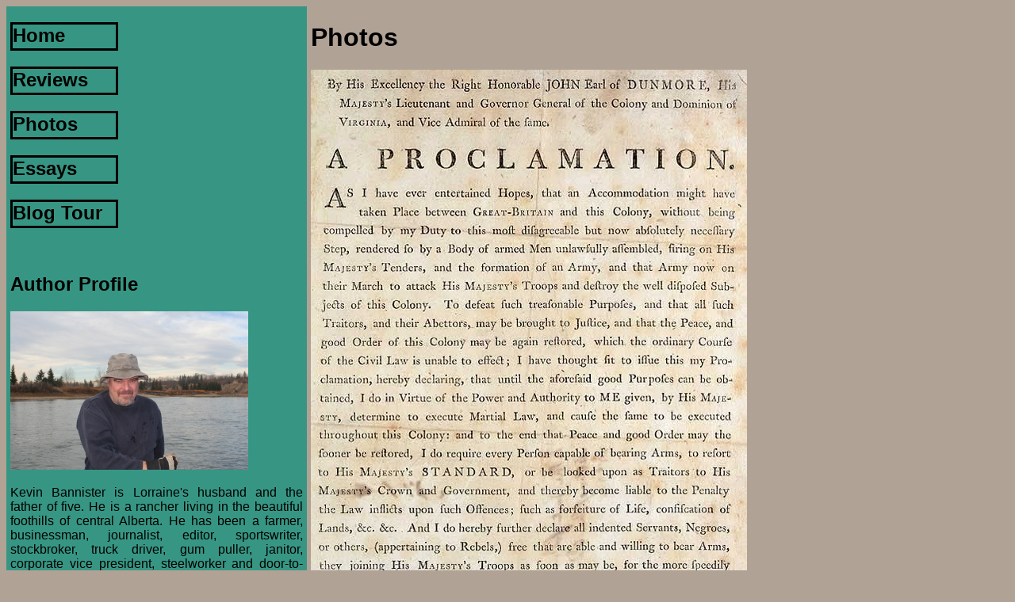

--- FILE ---
content_type: text/html; charset=UTF-8
request_url: http://longwayhomebook.ca/photos.html
body_size: 5638
content:
<!DOCTYPE html>
<html lang="en">
  <head>
    <meta http-equiv="content-type" content="text/html; charset=UTF-8">
    <title>The Long Way Home: A historical fiction novel</title>
    <meta http-equiv="Content-Style-Type" content="text/css">
    <meta name="generator" content="thesitewizard.com's Layout Wizard 1.1.3">
    <meta name="viewport" content="width=device-width, initial-scale=1">
    <link rel="stylesheet" type="text/css" media="all" href="styles.css">
  </head>
  <body>
    <div id="tswcontainer">
      <div id="tswcontent">
        <div id="tswcontproper">
          <h1>Photos</h1>
          <img alt="A Proclamation by John Earl of Dunmore in Virginia 7 November 1775"

            src="images/Dunmores_Proclamation.jpg"><br>
          From the National Archives UK<br>
          This document dated 7th November 1775 proclaims freedom for slaves who
          would fight for the British.<br>
          <br>
          <img alt="Plan of Port Roseway Harbour 1798 showing Birchtown and Shelburne"

            src="images/Port_of_Roseway_Harbour.jpg"><br>
          Map from the Nova Scotia Archives &amp; Records Management<br>
          shows Birchtown and Shelburne - dated 1798<br>
          <br>
          <img alt="Birchbark Canoe" src="images/birchbark_canoe.JPG"><br>
          Birchbark Canoe at the Bear River Cultural Centre in Bear River, Nova
          Scotia picture 2009<br>
          <br>
          <img alt="Close-up of birchbark canoe" src="images/detail_of_canoe.JPG"><br>
          Same Birchbark Canoe at the Bear River Cultural Centre in Bear River,
          Nova Scotia picture 2009 <br>
          <br>
          <img alt="Pit house front view" src="images/pit_house1.JPG"><br>
          This is the front view of a pit house in Nova Scotia on the Old
          Birchtown Road. Picture private collection 2009<br>
          <br>
          <img alt="pit house side view" src="images/pit_house2.JPG"><br>
          This is the side view of a pit house in Nova Scotia on the Old
          Birchtown Road. Picture private collection 2009<br>
          <br>
          <img alt="Les bucherons by Jacques Lisee 2007" src="images/Les%20b%C3%BBcherons%2036%20x%2048%20-%202007_1.jpg"><br>
          Jacques Lisée - Les bûcherons<br>
          Acrylique sur bois sculpté, 36 inches x 48 inches - 2007<br>
          Private collection<br>
          <img alt="Moulin en scie" src="images/Le%20moulin%20%C3%A0%20scie%2030%20x%2036%20-%202013-2%20%281%29_1.jpg"><br>
          Jacques Lisée - Le moulin à scie<br>
          Acrylique sur bois sculpté, 30 inches x 36 inches - 2013<br>
          <p>&nbsp;</p>
        </div>
      </div>
      <div id="tswsidecol">
        <div id="tswsideproper">
          <h2 id="box"><a id="pages" :="" href="index.html">Home</a></h2>
          <h2 id="box"><a id="pages" :="" href="reviews.html">Reviews</a></h2>
          <h2 id="box"><a id="pages" :="" href="photos.html">Photos</a></h2>
          <h2 id="box"><a id="pages" :="" href="essays.html">Essays</a></h2>
          <h2 id="box"><a id="pages" :="" href="blogtour.html">Blog Tour</a></h2>
          <br>
          <h2>Author Profile</h2>
          <img alt="picture of Kevin" src="images/IMG_5284%20small.JPG"><br>
          <p>Kevin Bannister is Lorraine's husband and the father of five. He is
            a rancher living in the beautiful foothills of central Alberta. He
            has been a farmer, businessman, journalist, editor, sportswriter,
            stockbroker, truck driver, gum puller, janitor, corporate vice
            president, steelworker and door-to-door salesman.</p>
          <br>
          <p> He would like Thomas Peters and Murphy Steele to be celebrated as
            the heroes that they were in their lifetimes and to be inspirations
            to young people everywhere to persevere in the face of bigotry,
            poverty, government indifference or any other adversity.</p>
          <br>
          <p> He is in great debt, especially to his wife Lorraine who is his
            greatest critic and a superb editor, to Lorraine Delp his Fireship
            Press editor and to Mary-Lou and Jacquie at Fireship for publishing
            the book and guiding him along the way and to his daughter Rebekah
            who designed and built his web site. He is also thankful for Dr.
            Daniel Paul who corrected some mistakes and thus improved The Long
            Way Home.</p>
          <br>
          <br>
          <h2>Links</h2>
          <p><a style="color: #000;" href="https://www.amazon.com/Long-Way-Home-Kevin-Bannister/dp/1611793610/ref=sr_1_1?ie=UTF8&amp;qid=1478382159&amp;sr=8-1&amp;keywords=long+way+home+kevin+bannister">Amazon
              (US)</a></p>
          <p><a style="color: #000;" href="https://www.amazon.ca/Long-Way-Home-Kevin-Bannister/dp/1611793610/ref=sr_1_1?ie=UTF8&amp;qid=1478382159&amp;sr=8-1&amp;keywords=long+way+home+kevin+bannister">Amazon
              (CAN)</a></p>
          <p><a style="color: #000;" href="https://fireshippress.com/">Fireship
              Press</a></p>
          <p><a style="color: #000;" href="https://www.goodreads.com/book/show/31921033-the-long-way-home?from_search=true">Goodreads</a></p>
          <p><a style="color: #000;" href="https://historicalnovelsociety.org/reviews/the-long-way-home-2/">Historical
              Novel Society</a></p>
          <p><a style="color: #000;" href="http://www.danielnpaul.com/">Dr.
              Daniel N. Paul<br>
            </a></p>
          <p>Copyright © 2017 by Kevin Bannister</p>
        </div>
      </div>
    </div>
  </body>
</html>


--- FILE ---
content_type: text/css
request_url: http://longwayhomebook.ca/styles.css
body_size: 1138
content:
/*
	styles.css
	Initial code generated by thesitewizard.com's Layout Wizard 1.1.3
*/

@-ms-viewport {
	width: device-width ;
}
@viewport {
	width: device-width ;
}
html {
	style = "margin: 0" ;
	color: #000 ;
	background-color: #B1A296
}

body {
	style = "margin: 0" ;
	font-family: Arial, Helvetica, sans-serif ;
}

img {
	max-width: 100% ;
	width: auto ;
	height: auto ;
	class=center;
}

h2#box {
	width: 130px ;
	height: 30px ;
	color: #000 ; 
	border-style: solid ;
}

a#pages {
	color: #000; 
	text-decoration: none ;
}

div#tswsidecol {
	float: right ;
	text-align: justify;
	width: 30% ;
	color: #000 ;
	background-color: #379683 ;
}
div#tswcontent {
	float: right ;
	text-align: justify;
	width: 70% ;
	color: #000 ;
	background-color: #B1A296 ;
}
@media only screen and (max-width: 629px) {
	div#tswsidecol {
		float: none ;
		width: 100% ;
	}
	div#tswcontent {
		float: none ;
		width: 100% ;
	}
}
div#tswcontproper, div#tswsideproper {
	padding-left: 5px ;
	padding-right: 5px ;
}
div#tswcontainer {
	color: inherit ;
	background-color: #379683 ;
}


